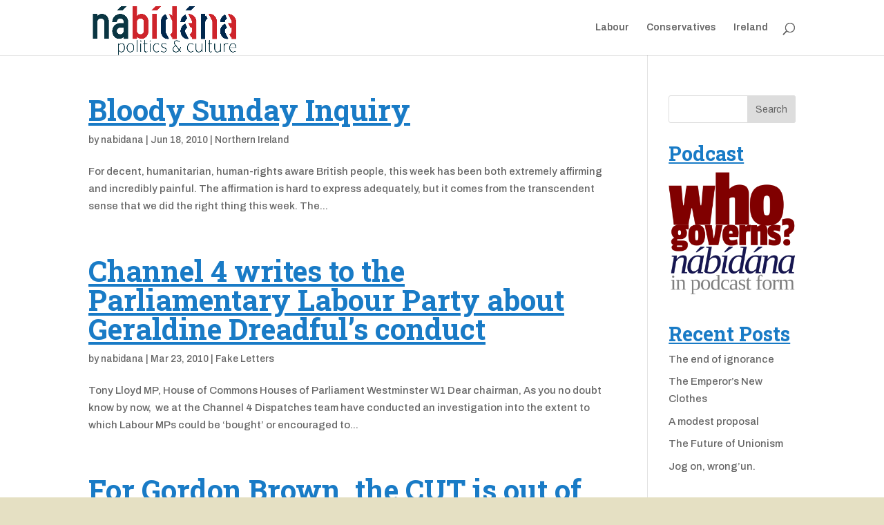

--- FILE ---
content_type: text/html; charset=UTF-8
request_url: http://nabidana.com/tag/no-doubt/
body_size: 44718
content:
<!DOCTYPE html>
<html lang="en-US">
<head>
	<meta charset="UTF-8" />
<meta http-equiv="X-UA-Compatible" content="IE=edge">
	<link rel="pingback" href="http://nabidana.com/xmlrpc.php" />

	<script type="text/javascript">
		document.documentElement.className = 'js';
	</script>

	<script>var et_site_url='http://nabidana.com';var et_post_id='global';function et_core_page_resource_fallback(a,b){"undefined"===typeof b&&(b=a.sheet.cssRules&&0===a.sheet.cssRules.length);b&&(a.onerror=null,a.onload=null,a.href?a.href=et_site_url+"/?et_core_page_resource="+a.id+et_post_id:a.src&&(a.src=et_site_url+"/?et_core_page_resource="+a.id+et_post_id))}
</script><title>No Doubt | nábídána.com</title>
<meta name='robots' content='max-image-preview:large' />
	<style>img:is([sizes="auto" i], [sizes^="auto," i]) { contain-intrinsic-size: 3000px 1500px }</style>
	<link rel="alternate" type="application/rss+xml" title="nábídána.com &raquo; Feed" href="http://nabidana.com/feed/" />
<link rel="alternate" type="application/rss+xml" title="nábídána.com &raquo; Comments Feed" href="http://nabidana.com/comments/feed/" />
<link rel="alternate" type="application/rss+xml" title="nábídána.com &raquo; No Doubt Tag Feed" href="http://nabidana.com/tag/no-doubt/feed/" />
<script type="text/javascript">
/* <![CDATA[ */
window._wpemojiSettings = {"baseUrl":"https:\/\/s.w.org\/images\/core\/emoji\/15.0.3\/72x72\/","ext":".png","svgUrl":"https:\/\/s.w.org\/images\/core\/emoji\/15.0.3\/svg\/","svgExt":".svg","source":{"concatemoji":"http:\/\/nabidana.com\/wp-includes\/js\/wp-emoji-release.min.js?ver=6.7.4"}};
/*! This file is auto-generated */
!function(i,n){var o,s,e;function c(e){try{var t={supportTests:e,timestamp:(new Date).valueOf()};sessionStorage.setItem(o,JSON.stringify(t))}catch(e){}}function p(e,t,n){e.clearRect(0,0,e.canvas.width,e.canvas.height),e.fillText(t,0,0);var t=new Uint32Array(e.getImageData(0,0,e.canvas.width,e.canvas.height).data),r=(e.clearRect(0,0,e.canvas.width,e.canvas.height),e.fillText(n,0,0),new Uint32Array(e.getImageData(0,0,e.canvas.width,e.canvas.height).data));return t.every(function(e,t){return e===r[t]})}function u(e,t,n){switch(t){case"flag":return n(e,"\ud83c\udff3\ufe0f\u200d\u26a7\ufe0f","\ud83c\udff3\ufe0f\u200b\u26a7\ufe0f")?!1:!n(e,"\ud83c\uddfa\ud83c\uddf3","\ud83c\uddfa\u200b\ud83c\uddf3")&&!n(e,"\ud83c\udff4\udb40\udc67\udb40\udc62\udb40\udc65\udb40\udc6e\udb40\udc67\udb40\udc7f","\ud83c\udff4\u200b\udb40\udc67\u200b\udb40\udc62\u200b\udb40\udc65\u200b\udb40\udc6e\u200b\udb40\udc67\u200b\udb40\udc7f");case"emoji":return!n(e,"\ud83d\udc26\u200d\u2b1b","\ud83d\udc26\u200b\u2b1b")}return!1}function f(e,t,n){var r="undefined"!=typeof WorkerGlobalScope&&self instanceof WorkerGlobalScope?new OffscreenCanvas(300,150):i.createElement("canvas"),a=r.getContext("2d",{willReadFrequently:!0}),o=(a.textBaseline="top",a.font="600 32px Arial",{});return e.forEach(function(e){o[e]=t(a,e,n)}),o}function t(e){var t=i.createElement("script");t.src=e,t.defer=!0,i.head.appendChild(t)}"undefined"!=typeof Promise&&(o="wpEmojiSettingsSupports",s=["flag","emoji"],n.supports={everything:!0,everythingExceptFlag:!0},e=new Promise(function(e){i.addEventListener("DOMContentLoaded",e,{once:!0})}),new Promise(function(t){var n=function(){try{var e=JSON.parse(sessionStorage.getItem(o));if("object"==typeof e&&"number"==typeof e.timestamp&&(new Date).valueOf()<e.timestamp+604800&&"object"==typeof e.supportTests)return e.supportTests}catch(e){}return null}();if(!n){if("undefined"!=typeof Worker&&"undefined"!=typeof OffscreenCanvas&&"undefined"!=typeof URL&&URL.createObjectURL&&"undefined"!=typeof Blob)try{var e="postMessage("+f.toString()+"("+[JSON.stringify(s),u.toString(),p.toString()].join(",")+"));",r=new Blob([e],{type:"text/javascript"}),a=new Worker(URL.createObjectURL(r),{name:"wpTestEmojiSupports"});return void(a.onmessage=function(e){c(n=e.data),a.terminate(),t(n)})}catch(e){}c(n=f(s,u,p))}t(n)}).then(function(e){for(var t in e)n.supports[t]=e[t],n.supports.everything=n.supports.everything&&n.supports[t],"flag"!==t&&(n.supports.everythingExceptFlag=n.supports.everythingExceptFlag&&n.supports[t]);n.supports.everythingExceptFlag=n.supports.everythingExceptFlag&&!n.supports.flag,n.DOMReady=!1,n.readyCallback=function(){n.DOMReady=!0}}).then(function(){return e}).then(function(){var e;n.supports.everything||(n.readyCallback(),(e=n.source||{}).concatemoji?t(e.concatemoji):e.wpemoji&&e.twemoji&&(t(e.twemoji),t(e.wpemoji)))}))}((window,document),window._wpemojiSettings);
/* ]]> */
</script>
<meta content="Divi v.3.14" name="generator"/><link rel='stylesheet' id='supsystic-for-all-admin-scs-css' href='http://nabidana.com/wp-content/plugins/coming-soon-by-supsystic/css/supsystic-for-all-admin.css?ver=1.7.13' type='text/css' media='all' />
<style id='wp-emoji-styles-inline-css' type='text/css'>

	img.wp-smiley, img.emoji {
		display: inline !important;
		border: none !important;
		box-shadow: none !important;
		height: 1em !important;
		width: 1em !important;
		margin: 0 0.07em !important;
		vertical-align: -0.1em !important;
		background: none !important;
		padding: 0 !important;
	}
</style>
<link rel='stylesheet' id='wp-block-library-css' href='http://nabidana.com/wp-includes/css/dist/block-library/style.min.css?ver=6.7.4' type='text/css' media='all' />
<style id='classic-theme-styles-inline-css' type='text/css'>
/*! This file is auto-generated */
.wp-block-button__link{color:#fff;background-color:#32373c;border-radius:9999px;box-shadow:none;text-decoration:none;padding:calc(.667em + 2px) calc(1.333em + 2px);font-size:1.125em}.wp-block-file__button{background:#32373c;color:#fff;text-decoration:none}
</style>
<style id='global-styles-inline-css' type='text/css'>
:root{--wp--preset--aspect-ratio--square: 1;--wp--preset--aspect-ratio--4-3: 4/3;--wp--preset--aspect-ratio--3-4: 3/4;--wp--preset--aspect-ratio--3-2: 3/2;--wp--preset--aspect-ratio--2-3: 2/3;--wp--preset--aspect-ratio--16-9: 16/9;--wp--preset--aspect-ratio--9-16: 9/16;--wp--preset--color--black: #000000;--wp--preset--color--cyan-bluish-gray: #abb8c3;--wp--preset--color--white: #ffffff;--wp--preset--color--pale-pink: #f78da7;--wp--preset--color--vivid-red: #cf2e2e;--wp--preset--color--luminous-vivid-orange: #ff6900;--wp--preset--color--luminous-vivid-amber: #fcb900;--wp--preset--color--light-green-cyan: #7bdcb5;--wp--preset--color--vivid-green-cyan: #00d084;--wp--preset--color--pale-cyan-blue: #8ed1fc;--wp--preset--color--vivid-cyan-blue: #0693e3;--wp--preset--color--vivid-purple: #9b51e0;--wp--preset--gradient--vivid-cyan-blue-to-vivid-purple: linear-gradient(135deg,rgba(6,147,227,1) 0%,rgb(155,81,224) 100%);--wp--preset--gradient--light-green-cyan-to-vivid-green-cyan: linear-gradient(135deg,rgb(122,220,180) 0%,rgb(0,208,130) 100%);--wp--preset--gradient--luminous-vivid-amber-to-luminous-vivid-orange: linear-gradient(135deg,rgba(252,185,0,1) 0%,rgba(255,105,0,1) 100%);--wp--preset--gradient--luminous-vivid-orange-to-vivid-red: linear-gradient(135deg,rgba(255,105,0,1) 0%,rgb(207,46,46) 100%);--wp--preset--gradient--very-light-gray-to-cyan-bluish-gray: linear-gradient(135deg,rgb(238,238,238) 0%,rgb(169,184,195) 100%);--wp--preset--gradient--cool-to-warm-spectrum: linear-gradient(135deg,rgb(74,234,220) 0%,rgb(151,120,209) 20%,rgb(207,42,186) 40%,rgb(238,44,130) 60%,rgb(251,105,98) 80%,rgb(254,248,76) 100%);--wp--preset--gradient--blush-light-purple: linear-gradient(135deg,rgb(255,206,236) 0%,rgb(152,150,240) 100%);--wp--preset--gradient--blush-bordeaux: linear-gradient(135deg,rgb(254,205,165) 0%,rgb(254,45,45) 50%,rgb(107,0,62) 100%);--wp--preset--gradient--luminous-dusk: linear-gradient(135deg,rgb(255,203,112) 0%,rgb(199,81,192) 50%,rgb(65,88,208) 100%);--wp--preset--gradient--pale-ocean: linear-gradient(135deg,rgb(255,245,203) 0%,rgb(182,227,212) 50%,rgb(51,167,181) 100%);--wp--preset--gradient--electric-grass: linear-gradient(135deg,rgb(202,248,128) 0%,rgb(113,206,126) 100%);--wp--preset--gradient--midnight: linear-gradient(135deg,rgb(2,3,129) 0%,rgb(40,116,252) 100%);--wp--preset--font-size--small: 13px;--wp--preset--font-size--medium: 20px;--wp--preset--font-size--large: 36px;--wp--preset--font-size--x-large: 42px;--wp--preset--spacing--20: 0.44rem;--wp--preset--spacing--30: 0.67rem;--wp--preset--spacing--40: 1rem;--wp--preset--spacing--50: 1.5rem;--wp--preset--spacing--60: 2.25rem;--wp--preset--spacing--70: 3.38rem;--wp--preset--spacing--80: 5.06rem;--wp--preset--shadow--natural: 6px 6px 9px rgba(0, 0, 0, 0.2);--wp--preset--shadow--deep: 12px 12px 50px rgba(0, 0, 0, 0.4);--wp--preset--shadow--sharp: 6px 6px 0px rgba(0, 0, 0, 0.2);--wp--preset--shadow--outlined: 6px 6px 0px -3px rgba(255, 255, 255, 1), 6px 6px rgba(0, 0, 0, 1);--wp--preset--shadow--crisp: 6px 6px 0px rgba(0, 0, 0, 1);}:where(.is-layout-flex){gap: 0.5em;}:where(.is-layout-grid){gap: 0.5em;}body .is-layout-flex{display: flex;}.is-layout-flex{flex-wrap: wrap;align-items: center;}.is-layout-flex > :is(*, div){margin: 0;}body .is-layout-grid{display: grid;}.is-layout-grid > :is(*, div){margin: 0;}:where(.wp-block-columns.is-layout-flex){gap: 2em;}:where(.wp-block-columns.is-layout-grid){gap: 2em;}:where(.wp-block-post-template.is-layout-flex){gap: 1.25em;}:where(.wp-block-post-template.is-layout-grid){gap: 1.25em;}.has-black-color{color: var(--wp--preset--color--black) !important;}.has-cyan-bluish-gray-color{color: var(--wp--preset--color--cyan-bluish-gray) !important;}.has-white-color{color: var(--wp--preset--color--white) !important;}.has-pale-pink-color{color: var(--wp--preset--color--pale-pink) !important;}.has-vivid-red-color{color: var(--wp--preset--color--vivid-red) !important;}.has-luminous-vivid-orange-color{color: var(--wp--preset--color--luminous-vivid-orange) !important;}.has-luminous-vivid-amber-color{color: var(--wp--preset--color--luminous-vivid-amber) !important;}.has-light-green-cyan-color{color: var(--wp--preset--color--light-green-cyan) !important;}.has-vivid-green-cyan-color{color: var(--wp--preset--color--vivid-green-cyan) !important;}.has-pale-cyan-blue-color{color: var(--wp--preset--color--pale-cyan-blue) !important;}.has-vivid-cyan-blue-color{color: var(--wp--preset--color--vivid-cyan-blue) !important;}.has-vivid-purple-color{color: var(--wp--preset--color--vivid-purple) !important;}.has-black-background-color{background-color: var(--wp--preset--color--black) !important;}.has-cyan-bluish-gray-background-color{background-color: var(--wp--preset--color--cyan-bluish-gray) !important;}.has-white-background-color{background-color: var(--wp--preset--color--white) !important;}.has-pale-pink-background-color{background-color: var(--wp--preset--color--pale-pink) !important;}.has-vivid-red-background-color{background-color: var(--wp--preset--color--vivid-red) !important;}.has-luminous-vivid-orange-background-color{background-color: var(--wp--preset--color--luminous-vivid-orange) !important;}.has-luminous-vivid-amber-background-color{background-color: var(--wp--preset--color--luminous-vivid-amber) !important;}.has-light-green-cyan-background-color{background-color: var(--wp--preset--color--light-green-cyan) !important;}.has-vivid-green-cyan-background-color{background-color: var(--wp--preset--color--vivid-green-cyan) !important;}.has-pale-cyan-blue-background-color{background-color: var(--wp--preset--color--pale-cyan-blue) !important;}.has-vivid-cyan-blue-background-color{background-color: var(--wp--preset--color--vivid-cyan-blue) !important;}.has-vivid-purple-background-color{background-color: var(--wp--preset--color--vivid-purple) !important;}.has-black-border-color{border-color: var(--wp--preset--color--black) !important;}.has-cyan-bluish-gray-border-color{border-color: var(--wp--preset--color--cyan-bluish-gray) !important;}.has-white-border-color{border-color: var(--wp--preset--color--white) !important;}.has-pale-pink-border-color{border-color: var(--wp--preset--color--pale-pink) !important;}.has-vivid-red-border-color{border-color: var(--wp--preset--color--vivid-red) !important;}.has-luminous-vivid-orange-border-color{border-color: var(--wp--preset--color--luminous-vivid-orange) !important;}.has-luminous-vivid-amber-border-color{border-color: var(--wp--preset--color--luminous-vivid-amber) !important;}.has-light-green-cyan-border-color{border-color: var(--wp--preset--color--light-green-cyan) !important;}.has-vivid-green-cyan-border-color{border-color: var(--wp--preset--color--vivid-green-cyan) !important;}.has-pale-cyan-blue-border-color{border-color: var(--wp--preset--color--pale-cyan-blue) !important;}.has-vivid-cyan-blue-border-color{border-color: var(--wp--preset--color--vivid-cyan-blue) !important;}.has-vivid-purple-border-color{border-color: var(--wp--preset--color--vivid-purple) !important;}.has-vivid-cyan-blue-to-vivid-purple-gradient-background{background: var(--wp--preset--gradient--vivid-cyan-blue-to-vivid-purple) !important;}.has-light-green-cyan-to-vivid-green-cyan-gradient-background{background: var(--wp--preset--gradient--light-green-cyan-to-vivid-green-cyan) !important;}.has-luminous-vivid-amber-to-luminous-vivid-orange-gradient-background{background: var(--wp--preset--gradient--luminous-vivid-amber-to-luminous-vivid-orange) !important;}.has-luminous-vivid-orange-to-vivid-red-gradient-background{background: var(--wp--preset--gradient--luminous-vivid-orange-to-vivid-red) !important;}.has-very-light-gray-to-cyan-bluish-gray-gradient-background{background: var(--wp--preset--gradient--very-light-gray-to-cyan-bluish-gray) !important;}.has-cool-to-warm-spectrum-gradient-background{background: var(--wp--preset--gradient--cool-to-warm-spectrum) !important;}.has-blush-light-purple-gradient-background{background: var(--wp--preset--gradient--blush-light-purple) !important;}.has-blush-bordeaux-gradient-background{background: var(--wp--preset--gradient--blush-bordeaux) !important;}.has-luminous-dusk-gradient-background{background: var(--wp--preset--gradient--luminous-dusk) !important;}.has-pale-ocean-gradient-background{background: var(--wp--preset--gradient--pale-ocean) !important;}.has-electric-grass-gradient-background{background: var(--wp--preset--gradient--electric-grass) !important;}.has-midnight-gradient-background{background: var(--wp--preset--gradient--midnight) !important;}.has-small-font-size{font-size: var(--wp--preset--font-size--small) !important;}.has-medium-font-size{font-size: var(--wp--preset--font-size--medium) !important;}.has-large-font-size{font-size: var(--wp--preset--font-size--large) !important;}.has-x-large-font-size{font-size: var(--wp--preset--font-size--x-large) !important;}
:where(.wp-block-post-template.is-layout-flex){gap: 1.25em;}:where(.wp-block-post-template.is-layout-grid){gap: 1.25em;}
:where(.wp-block-columns.is-layout-flex){gap: 2em;}:where(.wp-block-columns.is-layout-grid){gap: 2em;}
:root :where(.wp-block-pullquote){font-size: 1.5em;line-height: 1.6;}
</style>
<link rel='stylesheet' id='bcct_style-css' href='http://nabidana.com/wp-content/plugins/better-click-to-tweet/assets/css/styles.css?ver=3.0' type='text/css' media='all' />
<link rel='stylesheet' id='divi-style-css' href='http://nabidana.com/wp-content/themes/Divi/style.css?ver=3.14' type='text/css' media='all' />
<link rel='stylesheet' id='dashicons-css' href='http://nabidana.com/wp-includes/css/dashicons.min.css?ver=6.7.4' type='text/css' media='all' />
<script type="text/javascript" src="http://nabidana.com/wp-includes/js/jquery/jquery.min.js?ver=3.7.1" id="jquery-core-js"></script>
<script type="text/javascript" src="http://nabidana.com/wp-includes/js/jquery/jquery-migrate.min.js?ver=3.4.1" id="jquery-migrate-js"></script>
<link rel="https://api.w.org/" href="http://nabidana.com/wp-json/" /><link rel="alternate" title="JSON" type="application/json" href="http://nabidana.com/wp-json/wp/v2/tags/3204" /><link rel="EditURI" type="application/rsd+xml" title="RSD" href="http://nabidana.com/xmlrpc.php?rsd" />
<meta name="generator" content="WordPress 6.7.4" />
<meta name="viewport" content="width=device-width, initial-scale=1.0, maximum-scale=1.0, user-scalable=0" /><style type="text/css" id="custom-background-css">
body.custom-background { background-color: #e5e0c3; }
</style>
	<link rel="stylesheet" id="et-divi-customizer-global-cached-inline-styles" href="http://nabidana.com/wp-content/cache/et/global/et-divi-customizer-global-17674775179737.min.css" onerror="et_core_page_resource_fallback(this, true)" onload="et_core_page_resource_fallback(this)" /></head>
<body class="archive tag tag-no-doubt tag-3204 custom-background et_pb_button_helper_class et_fixed_nav et_show_nav et_cover_background et_pb_gutter osx et_pb_gutters3 et_primary_nav_dropdown_animation_fade et_secondary_nav_dropdown_animation_fade et_pb_footer_columns4 et_header_style_left et_right_sidebar et_divi_theme et-db et_minified_js et_minified_css">
	<div id="page-container">

	
	
			<header id="main-header" data-height-onload="66">
			<div class="container clearfix et_menu_container">
							<div class="logo_container">
					<span class="logo_helper"></span>
					<a href="http://nabidana.com/">
						<img src="http://nabidana.com/wp-content/uploads/2025/01/nabidanalogo.png" alt="nábídána.com" id="logo" data-height-percentage="100" />
					</a>
				</div>
							<div id="et-top-navigation" data-height="66" data-fixed-height="40">
											<nav id="top-menu-nav">
						<ul id="top-menu" class="nav"><li id="menu-item-2620" class="menu-item menu-item-type-taxonomy menu-item-object-category menu-item-2620"><a href="http://nabidana.com/category/labour/">Labour</a></li>
<li id="menu-item-2621" class="menu-item menu-item-type-taxonomy menu-item-object-category menu-item-2621"><a href="http://nabidana.com/category/conservatives/">Conservatives</a></li>
<li id="menu-item-2622" class="menu-item menu-item-type-taxonomy menu-item-object-category menu-item-2622"><a href="http://nabidana.com/category/ireland-3/">Ireland</a></li>
</ul>						</nav>
					
					
					
										<div id="et_top_search">
						<span id="et_search_icon"></span>
					</div>
					
					<div id="et_mobile_nav_menu">
				<div class="mobile_nav closed">
					<span class="select_page">Select Page</span>
					<span class="mobile_menu_bar mobile_menu_bar_toggle"></span>
				</div>
			</div>				</div> <!-- #et-top-navigation -->
			</div> <!-- .container -->
			<div class="et_search_outer">
				<div class="container et_search_form_container">
					<form role="search" method="get" class="et-search-form" action="http://nabidana.com/">
					<input type="search" class="et-search-field" placeholder="Search &hellip;" value="" name="s" title="Search for:" />					</form>
					<span class="et_close_search_field"></span>
				</div>
			</div>
		</header> <!-- #main-header -->
			<div id="et-main-area">
	
<div id="main-content">
	<div class="container">
		<div id="content-area" class="clearfix">
			<div id="left-area">
		
					<article id="post-1206" class="et_pb_post post-1206 post type-post status-publish format-standard hentry category-northern-ireland tag-affirmation tag-armed-forces tag-army tag-bloody-sunday tag-bloody-sunday-inquiry tag-british-government tag-british-patriots tag-cameron tag-david-cameron tag-dreadful-mistakes tag-durkan tag-guardian-angels tag-human-rights tag-immense-damage tag-innocent-civilians tag-ira tag-justice-system tag-lord-saville tag-national-commitment tag-no-doubt tag-nonsense tag-retrospect tag-rule-of-law tag-terrorists tag-uk tag-unionists">

				
															<h2 class="entry-title"><a href="http://nabidana.com/2010/06/bloody-sunday-inquiry/">Bloody Sunday Inquiry</a></h2>
					
					<p class="post-meta"> by <span class="author vcard"><a href="http://nabidana.com/author/nabidana/" title="Posts by nabidana" rel="author">nabidana</a></span> | <span class="published">Jun 18, 2010</span> | <a href="http://nabidana.com/category/northern-ireland/" rel="category tag">Northern Ireland</a></p>For decent, humanitarian, human-rights aware British people, this week has been both extremely affirming and incredibly painful. The affirmation is hard to express adequately, but it comes from the transcendent sense that we did the right thing this week. The...				
					</article> <!-- .et_pb_post -->
			
					<article id="post-1037" class="et_pb_post post-1037 post type-post status-publish format-standard hentry category-fake-letters tag-19-february tag-ben-bradshaw tag-bradshaw-mp tag-businessmen tag-channel-4-dispatches tag-communications-strategy tag-dreadful tag-exotic-dancers tag-fantasist tag-fucking-cunt tag-geoff-hoon tag-geraldine tag-house-of-commons tag-houses-of-parliament tag-labour tag-mp tag-no-doubt tag-parliamentary-labour-party tag-patricia-hewitt tag-patricia-hewitt-mp tag-portcullis-house tag-revelations tag-stephen-byers-mp tag-taxi-taxi tag-tony-lloyd tag-westminster">

				
															<h2 class="entry-title"><a href="http://nabidana.com/2010/03/channel-4-writes-to-the-parliamentary-labour-party-about-geraldine-dreadfuls-conduct/">Channel 4 writes to the Parliamentary Labour Party about Geraldine Dreadful&#8217;s conduct</a></h2>
					
					<p class="post-meta"> by <span class="author vcard"><a href="http://nabidana.com/author/nabidana/" title="Posts by nabidana" rel="author">nabidana</a></span> | <span class="published">Mar 23, 2010</span> | <a href="http://nabidana.com/category/fake-letters/" rel="category tag">Fake Letters</a></p>Tony Lloyd MP, House of Commons Houses of Parliament Westminster W1 Dear chairman, As you no doubt know by now,  we at the Channel 4 Dispatches team have conducted an investigation into the extent to which Labour MPs could be &#8216;bought&#8217; or encouraged to...				
					</article> <!-- .et_pb_post -->
			
					<article id="post-654" class="et_pb_post post-654 post type-post status-publish format-standard hentry category-uncategorized tag-brown tag-cut tag-gordon-brown tag-no-doubt tag-prime-minister tag-tuc">

				
															<h2 class="entry-title"><a href="http://nabidana.com/2009/09/for-gordon-brown-the-cut-is-out-of-the-bag/">For Gordon Brown, the CUT is out of the bag</a></h2>
					
					<p class="post-meta"> by <span class="author vcard"><a href="http://nabidana.com/author/nabidana/" title="Posts by nabidana" rel="author">nabidana</a></span> | <span class="published">Sep 15, 2009</span> | <a href="http://nabidana.com/category/uncategorized/" rel="category tag">Uncategorized</a></p>Make no doubt about it, this was Gordon Brown&#8217;s last speech to the TUC as Prime Minister.  In a dreadful speech, he finally committed his biggest U-turn ever. httpv://www.youtube.com/watch?v=Z7RQ0vXomKg				
					</article> <!-- .et_pb_post -->
			
					<article id="post-477" class="et_pb_post post-477 post type-post status-publish format-standard hentry category-hoons category-politics tag-backbencher tag-comments-board tag-cup-of-tea tag-dorries tag-draper tag-heart-attack tag-klutz tag-leisure-centre tag-messrs tag-nadine tag-nice-cup-of-tea tag-nice-night tag-nice-time tag-no-doubt tag-object-lessons tag-oppo tag-pr tag-pr-person tag-tory-party tag-vicar tag-vitriol tag-wink-wink">

				
															<h2 class="entry-title"><a href="http://nabidana.com/2009/06/im-blaming-the-wronged-woman/">I&#8217;m blaming the wronged woman.</a></h2>
					
					<p class="post-meta"> by <span class="author vcard"><a href="http://nabidana.com/author/nabidana/" title="Posts by nabidana" rel="author">nabidana</a></span> | <span class="published">Jun 22, 2009</span> | <a href="http://nabidana.com/category/hoons/" rel="category tag">Hoons</a>, <a href="http://nabidana.com/category/politics/" rel="category tag">politics</a></p>Nadine Dorries, the whingeing, pouting troll from the Derek Draper / Damien McBride smearathon, outlived her usefulness a while ago and may now be usefully dismissed to the backbenches to deal with littering, dog fouling and leisure centre opening times in her...				
					</article> <!-- .et_pb_post -->
			
					<article id="post-309" class="et_pb_post post-309 post type-post status-publish format-standard hentry category-commerce-and-trade category-politics category-technology category-this-blog tag-annabel-goldie tag-bad-news tag-conservatives tag-darling tag-david-cameron tag-fears tag-glasgow tag-health-service tag-labour tag-labour-party tag-lingerie tag-messrs tag-michelle-mone tag-mone tag-new-labour tag-news tag-no-doubt tag-paul-mcbride tag-persuasion tag-perth tag-scotland tag-spring-conference tag-sunday-express tag-tycoon">

											<a class="entry-featured-image-url" href="http://nabidana.com/2009/04/just-when-labour-thought-it-couldnt-go-any-more-tits-up/">
								<img src="" alt='Just when Labour thought it couldn&#8217;t go any more tits-up' width='1080' height='675' />							</a>
					
															<h2 class="entry-title"><a href="http://nabidana.com/2009/04/just-when-labour-thought-it-couldnt-go-any-more-tits-up/">Just when Labour thought it couldn&#8217;t go any more tits-up</a></h2>
					
					<p class="post-meta"> by <span class="author vcard"><a href="http://nabidana.com/author/nabidana/" title="Posts by nabidana" rel="author">nabidana</a></span> | <span class="published">Apr 26, 2009</span> | <a href="http://nabidana.com/category/politics/commerce-and-trade/" rel="category tag">commerce and trade</a>, <a href="http://nabidana.com/category/politics/" rel="category tag">politics</a>, <a href="http://nabidana.com/category/technology/" rel="category tag">technology</a>, <a href="http://nabidana.com/category/this-blog/" rel="category tag">this blog</a></p>Michelle Mone, lingerie tycoon and noted supporter of New Labour, has turned her back on the party as a result of the disastrous budget. Ms Mone, from Glasgow, told the Scottish Sunday Express: &#8220;I certainly don&#8217;t mind paying more tax if the real benefits...				
					</article> <!-- .et_pb_post -->
			<div class="pagination clearfix">
	<div class="alignleft"></div>
	<div class="alignright"></div>
</div>			</div> <!-- #left-area -->

				<div id="sidebar">
		<div id="search-2" class="et_pb_widget widget_search"><form role="search" method="get" id="searchform" class="searchform" action="http://nabidana.com/">
				<div>
					<label class="screen-reader-text" for="s">Search for:</label>
					<input type="text" value="" name="s" id="s" />
					<input type="submit" id="searchsubmit" value="Search" />
				</div>
			</form></div> <!-- end .et_pb_widget --><div id="text-2" class="et_pb_widget widget_text"><h4 class="widgettitle">Podcast</h4>			<div class="textwidget"><a href="http://nabidana.com/feed/
"><img src="http://nabidana.com/wp-content/uploads/2015/02/nabidanapodcast_small.png"></a></div>
		</div> <!-- end .et_pb_widget -->
		<div id="recent-posts-2" class="et_pb_widget widget_recent_entries">
		<h4 class="widgettitle">Recent Posts</h4>
		<ul>
											<li>
					<a href="http://nabidana.com/2025/01/the-end-of-innocence/">The end of ignorance</a>
									</li>
											<li>
					<a href="http://nabidana.com/2024/09/the-emperors-new-clothes/">The Emperor&#8217;s New Clothes</a>
									</li>
											<li>
					<a href="http://nabidana.com/2022/10/a-modest-proposal/">A modest proposal</a>
									</li>
											<li>
					<a href="http://nabidana.com/2022/10/the-future-of-unionism/">The Future of Unionism</a>
									</li>
											<li>
					<a href="http://nabidana.com/2022/07/jog-on-wrongun/">Jog on, wrong&#8217;un.</a>
									</li>
					</ul>

		</div> <!-- end .et_pb_widget --><div id="archives-2" class="et_pb_widget widget_archive"><h4 class="widgettitle">Archives</h4>
			<ul>
					<li><a href='http://nabidana.com/2025/01/'>January 2025</a></li>
	<li><a href='http://nabidana.com/2024/09/'>September 2024</a></li>
	<li><a href='http://nabidana.com/2022/10/'>October 2022</a></li>
	<li><a href='http://nabidana.com/2022/07/'>July 2022</a></li>
	<li><a href='http://nabidana.com/2021/12/'>December 2021</a></li>
	<li><a href='http://nabidana.com/2020/10/'>October 2020</a></li>
	<li><a href='http://nabidana.com/2020/09/'>September 2020</a></li>
	<li><a href='http://nabidana.com/2019/05/'>May 2019</a></li>
	<li><a href='http://nabidana.com/2018/11/'>November 2018</a></li>
	<li><a href='http://nabidana.com/2018/08/'>August 2018</a></li>
	<li><a href='http://nabidana.com/2018/05/'>May 2018</a></li>
	<li><a href='http://nabidana.com/2017/12/'>December 2017</a></li>
	<li><a href='http://nabidana.com/2017/11/'>November 2017</a></li>
	<li><a href='http://nabidana.com/2017/10/'>October 2017</a></li>
	<li><a href='http://nabidana.com/2017/09/'>September 2017</a></li>
	<li><a href='http://nabidana.com/2017/08/'>August 2017</a></li>
	<li><a href='http://nabidana.com/2017/06/'>June 2017</a></li>
	<li><a href='http://nabidana.com/2017/05/'>May 2017</a></li>
	<li><a href='http://nabidana.com/2017/04/'>April 2017</a></li>
	<li><a href='http://nabidana.com/2017/02/'>February 2017</a></li>
	<li><a href='http://nabidana.com/2017/01/'>January 2017</a></li>
	<li><a href='http://nabidana.com/2016/11/'>November 2016</a></li>
	<li><a href='http://nabidana.com/2016/10/'>October 2016</a></li>
	<li><a href='http://nabidana.com/2016/09/'>September 2016</a></li>
	<li><a href='http://nabidana.com/2016/03/'>March 2016</a></li>
	<li><a href='http://nabidana.com/2016/02/'>February 2016</a></li>
	<li><a href='http://nabidana.com/2015/11/'>November 2015</a></li>
	<li><a href='http://nabidana.com/2015/10/'>October 2015</a></li>
	<li><a href='http://nabidana.com/2015/09/'>September 2015</a></li>
	<li><a href='http://nabidana.com/2015/08/'>August 2015</a></li>
	<li><a href='http://nabidana.com/2015/05/'>May 2015</a></li>
	<li><a href='http://nabidana.com/2015/03/'>March 2015</a></li>
	<li><a href='http://nabidana.com/2015/02/'>February 2015</a></li>
	<li><a href='http://nabidana.com/2015/01/'>January 2015</a></li>
	<li><a href='http://nabidana.com/2014/12/'>December 2014</a></li>
	<li><a href='http://nabidana.com/2014/11/'>November 2014</a></li>
	<li><a href='http://nabidana.com/2014/09/'>September 2014</a></li>
	<li><a href='http://nabidana.com/2014/06/'>June 2014</a></li>
	<li><a href='http://nabidana.com/2014/04/'>April 2014</a></li>
	<li><a href='http://nabidana.com/2014/01/'>January 2014</a></li>
	<li><a href='http://nabidana.com/2013/08/'>August 2013</a></li>
	<li><a href='http://nabidana.com/2013/07/'>July 2013</a></li>
	<li><a href='http://nabidana.com/2013/06/'>June 2013</a></li>
	<li><a href='http://nabidana.com/2013/04/'>April 2013</a></li>
	<li><a href='http://nabidana.com/2013/01/'>January 2013</a></li>
	<li><a href='http://nabidana.com/2012/08/'>August 2012</a></li>
	<li><a href='http://nabidana.com/2012/06/'>June 2012</a></li>
	<li><a href='http://nabidana.com/2012/05/'>May 2012</a></li>
	<li><a href='http://nabidana.com/2012/04/'>April 2012</a></li>
	<li><a href='http://nabidana.com/2011/12/'>December 2011</a></li>
	<li><a href='http://nabidana.com/2011/10/'>October 2011</a></li>
	<li><a href='http://nabidana.com/2011/08/'>August 2011</a></li>
	<li><a href='http://nabidana.com/2011/07/'>July 2011</a></li>
	<li><a href='http://nabidana.com/2011/06/'>June 2011</a></li>
	<li><a href='http://nabidana.com/2011/05/'>May 2011</a></li>
	<li><a href='http://nabidana.com/2011/04/'>April 2011</a></li>
	<li><a href='http://nabidana.com/2011/03/'>March 2011</a></li>
	<li><a href='http://nabidana.com/2011/02/'>February 2011</a></li>
	<li><a href='http://nabidana.com/2011/01/'>January 2011</a></li>
	<li><a href='http://nabidana.com/2010/12/'>December 2010</a></li>
	<li><a href='http://nabidana.com/2010/11/'>November 2010</a></li>
	<li><a href='http://nabidana.com/2010/10/'>October 2010</a></li>
	<li><a href='http://nabidana.com/2010/09/'>September 2010</a></li>
	<li><a href='http://nabidana.com/2010/08/'>August 2010</a></li>
	<li><a href='http://nabidana.com/2010/07/'>July 2010</a></li>
	<li><a href='http://nabidana.com/2010/06/'>June 2010</a></li>
	<li><a href='http://nabidana.com/2010/05/'>May 2010</a></li>
	<li><a href='http://nabidana.com/2010/04/'>April 2010</a></li>
	<li><a href='http://nabidana.com/2010/03/'>March 2010</a></li>
	<li><a href='http://nabidana.com/2010/02/'>February 2010</a></li>
	<li><a href='http://nabidana.com/2010/01/'>January 2010</a></li>
	<li><a href='http://nabidana.com/2009/12/'>December 2009</a></li>
	<li><a href='http://nabidana.com/2009/11/'>November 2009</a></li>
	<li><a href='http://nabidana.com/2009/10/'>October 2009</a></li>
	<li><a href='http://nabidana.com/2009/09/'>September 2009</a></li>
	<li><a href='http://nabidana.com/2009/08/'>August 2009</a></li>
	<li><a href='http://nabidana.com/2009/07/'>July 2009</a></li>
	<li><a href='http://nabidana.com/2009/06/'>June 2009</a></li>
	<li><a href='http://nabidana.com/2009/05/'>May 2009</a></li>
	<li><a href='http://nabidana.com/2009/04/'>April 2009</a></li>
	<li><a href='http://nabidana.com/2009/03/'>March 2009</a></li>
	<li><a href='http://nabidana.com/2009/02/'>February 2009</a></li>
	<li><a href='http://nabidana.com/2009/01/'>January 2009</a></li>
	<li><a href='http://nabidana.com/2008/12/'>December 2008</a></li>
	<li><a href='http://nabidana.com/2008/11/'>November 2008</a></li>
	<li><a href='http://nabidana.com/2008/10/'>October 2008</a></li>
	<li><a href='http://nabidana.com/2008/09/'>September 2008</a></li>
	<li><a href='http://nabidana.com/2008/08/'>August 2008</a></li>
	<li><a href='http://nabidana.com/2008/07/'>July 2008</a></li>
	<li><a href='http://nabidana.com/2008/06/'>June 2008</a></li>
	<li><a href='http://nabidana.com/2008/05/'>May 2008</a></li>
	<li><a href='http://nabidana.com/2008/04/'>April 2008</a></li>
	<li><a href='http://nabidana.com/2007/07/'>July 2007</a></li>
	<li><a href='http://nabidana.com/1972/05/'>May 1972</a></li>
			</ul>

			</div> <!-- end .et_pb_widget --><div id="categories-2" class="et_pb_widget widget_categories"><h4 class="widgettitle">Categories</h4>
			<ul>
					<li class="cat-item cat-item-5219"><a href="http://nabidana.com/category/wasitforthis/">#WasItForThis</a>
</li>
	<li class="cat-item cat-item-2"><a href="http://nabidana.com/category/a-graveyard/">A Graveyard</a>
</li>
	<li class="cat-item cat-item-5284"><a href="http://nabidana.com/category/abortion/">Abortion</a>
</li>
	<li class="cat-item cat-item-5248"><a href="http://nabidana.com/category/advertising/">Advertising</a>
</li>
	<li class="cat-item cat-item-3"><a href="http://nabidana.com/category/bbc/">Bbc</a>
</li>
	<li class="cat-item cat-item-45"><a href="http://nabidana.com/category/politics/benefits-politics/">benefits</a>
</li>
	<li class="cat-item cat-item-5"><a href="http://nabidana.com/category/books/">Books</a>
</li>
	<li class="cat-item cat-item-5282"><a href="http://nabidana.com/category/brexit/">Brexit</a>
</li>
	<li class="cat-item cat-item-5288"><a href="http://nabidana.com/category/british-politics/">British Politics</a>
</li>
	<li class="cat-item cat-item-6"><a href="http://nabidana.com/category/bulwer-lytton-prize/">Bulwer Lytton Prize</a>
</li>
	<li class="cat-item cat-item-46"><a href="http://nabidana.com/category/politics/commerce-and-trade/">commerce and trade</a>
</li>
	<li class="cat-item cat-item-7"><a href="http://nabidana.com/category/conservatives/">Conservatives</a>
</li>
	<li class="cat-item cat-item-5209"><a href="http://nabidana.com/category/corbyn/">Corbyn</a>
</li>
	<li class="cat-item cat-item-5208"><a href="http://nabidana.com/category/corbynology/">Corbynology</a>
</li>
	<li class="cat-item cat-item-8"><a href="http://nabidana.com/category/diplomacy/">Diplomacy</a>
</li>
	<li class="cat-item cat-item-47"><a href="http://nabidana.com/category/politics/election-2010/">Election 2010</a>
</li>
	<li class="cat-item cat-item-9"><a href="http://nabidana.com/category/election-2012/">Election 2012</a>
</li>
	<li class="cat-item cat-item-5176"><a href="http://nabidana.com/category/election-2015/">Election 2015</a>
</li>
	<li class="cat-item cat-item-5278"><a href="http://nabidana.com/category/election-2017/">Election 2017</a>
</li>
	<li class="cat-item cat-item-48"><a href="http://nabidana.com/category/politics/europe-politics/">Europe</a>
</li>
	<li class="cat-item cat-item-10"><a href="http://nabidana.com/category/europe/">Europe</a>
</li>
	<li class="cat-item cat-item-11"><a href="http://nabidana.com/category/fake-letters/">Fake Letters</a>
</li>
	<li class="cat-item cat-item-12"><a href="http://nabidana.com/category/fake-news/">Fake News</a>
</li>
	<li class="cat-item cat-item-13"><a href="http://nabidana.com/category/falklands/">Falklands</a>
</li>
	<li class="cat-item cat-item-5129"><a href="http://nabidana.com/category/featured/">Featured</a>
</li>
	<li class="cat-item cat-item-14"><a href="http://nabidana.com/category/feminism/">feminism</a>
</li>
	<li class="cat-item cat-item-15"><a href="http://nabidana.com/category/gadgets/">gadgets</a>
</li>
	<li class="cat-item cat-item-49"><a href="http://nabidana.com/category/technology/gadgets-technology/">gadgets</a>
</li>
	<li class="cat-item cat-item-16"><a href="http://nabidana.com/category/hoons/">Hoons</a>
</li>
	<li class="cat-item cat-item-17"><a href="http://nabidana.com/category/httpbenismyna-me/">http://benismyna.me</a>
</li>
	<li class="cat-item cat-item-50"><a href="http://nabidana.com/category/politics/ireland-politics/">Ireland</a>
</li>
	<li class="cat-item cat-item-18"><a href="http://nabidana.com/category/ireland-3/">Ireland</a>
</li>
	<li class="cat-item cat-item-19"><a href="http://nabidana.com/category/ireland-election-2011/">Ireland Election 2011</a>
</li>
	<li class="cat-item cat-item-5218"><a href="http://nabidana.com/category/ireland-election-2016/">Ireland Election 2016</a>
</li>
	<li class="cat-item cat-item-5290"><a href="http://nabidana.com/category/labour/">Labour</a>
</li>
	<li class="cat-item cat-item-51"><a href="http://nabidana.com/category/politics/labour-leadership/">Labour Leadership</a>
</li>
	<li class="cat-item cat-item-5287"><a href="http://nabidana.com/category/leader/">Leader</a>
</li>
	<li class="cat-item cat-item-20"><a href="http://nabidana.com/category/libya/">Libya</a>
</li>
	<li class="cat-item cat-item-21"><a href="http://nabidana.com/category/london-2/">London</a>
</li>
	<li class="cat-item cat-item-22"><a href="http://nabidana.com/category/mediawatch/">mediawatch</a>
</li>
	<li class="cat-item cat-item-23"><a href="http://nabidana.com/category/military/">military</a>
</li>
	<li class="cat-item cat-item-24"><a href="http://nabidana.com/category/northern-ireland/">Northern Ireland</a>
</li>
	<li class="cat-item cat-item-5279"><a href="http://nabidana.com/category/operation-keep-kat-informed/">Operation Keep Kat Informed</a>
</li>
	<li class="cat-item cat-item-25"><a href="http://nabidana.com/category/photography/">photography</a>
</li>
	<li class="cat-item cat-item-26"><a href="http://nabidana.com/category/podcast/">podcast</a>
</li>
	<li class="cat-item cat-item-27"><a href="http://nabidana.com/category/politics/">politics</a>
</li>
	<li class="cat-item cat-item-28"><a href="http://nabidana.com/category/politics/racism-politics/">Racism</a>
</li>
	<li class="cat-item cat-item-30"><a href="http://nabidana.com/category/rugby/">Rugby</a>
</li>
	<li class="cat-item cat-item-31"><a href="http://nabidana.com/category/seanad/">seanad</a>
</li>
	<li class="cat-item cat-item-5233"><a href="http://nabidana.com/category/sport/">Sport</a>
</li>
	<li class="cat-item cat-item-32"><a href="http://nabidana.com/category/stupidity/">stupidity</a>
</li>
	<li class="cat-item cat-item-5130"><a href="http://nabidana.com/category/syria/">syria</a>
</li>
	<li class="cat-item cat-item-33"><a href="http://nabidana.com/category/technology/">technology</a>
</li>
	<li class="cat-item cat-item-34"><a href="http://nabidana.com/category/culture/">The Culture</a>
</li>
	<li class="cat-item cat-item-36"><a href="http://nabidana.com/category/the-interwebs/">the interwebs</a>
</li>
	<li class="cat-item cat-item-35"><a href="http://nabidana.com/category/interwebs/">the interwebs</a>
</li>
	<li class="cat-item cat-item-37"><a href="http://nabidana.com/category/thisblog/">this blog</a>
</li>
	<li class="cat-item cat-item-38"><a href="http://nabidana.com/category/this-blog/">this blog</a>
</li>
	<li class="cat-item cat-item-39"><a href="http://nabidana.com/category/politics/trident/">trident</a>
</li>
	<li class="cat-item cat-item-40"><a href="http://nabidana.com/category/thisblog/tweets/">tweets</a>
</li>
	<li class="cat-item cat-item-1"><a href="http://nabidana.com/category/uncategorized/">Uncategorized</a>
</li>
	<li class="cat-item cat-item-41"><a href="http://nabidana.com/category/unions/">unions</a>
</li>
	<li class="cat-item cat-item-42"><a href="http://nabidana.com/category/unstupidity/">unstupidity</a>
</li>
	<li class="cat-item cat-item-43"><a href="http://nabidana.com/category/video/">video</a>
</li>
	<li class="cat-item cat-item-44"><a href="http://nabidana.com/category/war-for-the-whitehouse/">war for the whitehouse</a>
</li>
	<li class="cat-item cat-item-5280"><a href="http://nabidana.com/category/who-governs/">Who Governs</a>
</li>
	<li class="cat-item cat-item-5231"><a href="http://nabidana.com/category/wikileaks/">WikiLeaks</a>
</li>
			</ul>

			</div> <!-- end .et_pb_widget --><div id="meta-2" class="et_pb_widget widget_meta"><h4 class="widgettitle">Meta</h4>
		<ul>
						<li><a href="http://nabidana.com/wp-login.php">Log in</a></li>
			<li><a href="http://nabidana.com/feed/">Entries feed</a></li>
			<li><a href="http://nabidana.com/comments/feed/">Comments feed</a></li>

			<li><a href="https://wordpress.org/">WordPress.org</a></li>
		</ul>

		</div> <!-- end .et_pb_widget -->	</div> <!-- end #sidebar -->
		</div> <!-- #content-area -->
	</div> <!-- .container -->
</div> <!-- #main-content -->


			<footer id="main-footer">
				

		
				<div id="footer-bottom">
					<div class="container clearfix">
				<ul class="et-social-icons">

	<li class="et-social-icon et-social-facebook">
		<a href="http://facebook.com/nabidana" class="icon">
			<span>Facebook</span>
		</a>
	</li>
	<li class="et-social-icon et-social-twitter">
		<a href="http://twitter.com/benarchibald" class="icon">
			<span>Twitter</span>
		</a>
	</li>
	<li class="et-social-icon et-social-google-plus">
		<a href="#" class="icon">
			<span>Google</span>
		</a>
	</li>
	<li class="et-social-icon et-social-rss">
		<a href="http://nabidana.com/feed/" class="icon">
			<span>RSS</span>
		</a>
	</li>

</ul><p id="footer-info">Designed by <a href="http://www.elegantthemes.com" title="Premium WordPress Themes">Elegant Themes</a> | Powered by <a href="http://www.wordpress.org">WordPress</a></p>					</div>	<!-- .container -->
				</div>
			</footer> <!-- #main-footer -->
		</div> <!-- #et-main-area -->


	</div> <!-- #page-container -->

		<script type="text/javascript">
		var et_animation_data = [];
	</script>
	<link rel='stylesheet' id='et-builder-googlefonts-css' href='http://fonts.googleapis.com/css?family=Roboto+Slab:100,300,regular,700|Archivo:regular,italic,500,500italic,600,600italic,700,700italic&#038;subset=cyrillic,greek,vietnamese,latin,greek-ext,latin-ext,cyrillic-ext' type='text/css' media='all' />
<script type="text/javascript" id="divi-custom-script-js-extra">
/* <![CDATA[ */
var DIVI = {"item_count":"%d Item","items_count":"%d Items"};
var et_shortcodes_strings = {"previous":"Previous","next":"Next"};
var et_pb_custom = {"ajaxurl":"http:\/\/nabidana.com\/wp-admin\/admin-ajax.php","images_uri":"http:\/\/nabidana.com\/wp-content\/themes\/Divi\/images","builder_images_uri":"http:\/\/nabidana.com\/wp-content\/themes\/Divi\/includes\/builder\/images","et_frontend_nonce":"2e9b1a4284","subscription_failed":"Please, check the fields below to make sure you entered the correct information.","et_ab_log_nonce":"0a47f66bf9","fill_message":"Please, fill in the following fields:","contact_error_message":"Please, fix the following errors:","invalid":"Invalid email","captcha":"Captcha","prev":"Prev","previous":"Previous","next":"Next","wrong_captcha":"You entered the wrong number in captcha.","is_builder_plugin_used":"","ignore_waypoints":"no","is_divi_theme_used":"1","widget_search_selector":".widget_search","is_ab_testing_active":"","page_id":"1206","unique_test_id":"","ab_bounce_rate":"5","is_cache_plugin_active":"no","is_shortcode_tracking":""};
var et_pb_box_shadow_elements = [];
/* ]]> */
</script>
<script type="text/javascript" src="http://nabidana.com/wp-content/themes/Divi/js/custom.min.js?ver=3.14" id="divi-custom-script-js"></script>
<script type="text/javascript" src="http://nabidana.com/wp-content/themes/Divi/core/admin/js/common.js?ver=3.14" id="et-core-common-js"></script>
</body>
</html>


--- FILE ---
content_type: text/css
request_url: http://nabidana.com/wp-content/plugins/coming-soon-by-supsystic/css/supsystic-for-all-admin.css?ver=1.7.13
body_size: 663
content:
/*remove duplicated WP menu item*/
#toplevel_page_coming-soon-supsystic .wp-submenu.wp-submenu-wrap .wp-first-item {
	display: none;
}
/*coming soon feature top amin menu btn*/
.scsHidden {
	display: none;
}
#wp-toolbar #wp-admin-bar-top-secondary #wp-admin-bar-comingsoon-supsystic,
#wp-toolbar #wp-admin-bar-top-secondary #wp-admin-bar-comingsoon-supsystic:hover,
#wp-toolbar #wp-admin-bar-top-secondary #wp-admin-bar-comingsoon-supsystic a:hover {
	background-color: #e01710;
}
#wp-toolbar #wp-admin-bar-top-secondary #wp-admin-bar-comingsoon-supsystic:hover,
#wp-toolbar #wp-admin-bar-top-secondary #wp-admin-bar-comingsoon-supsystic a:hover {
	color: #444;
}